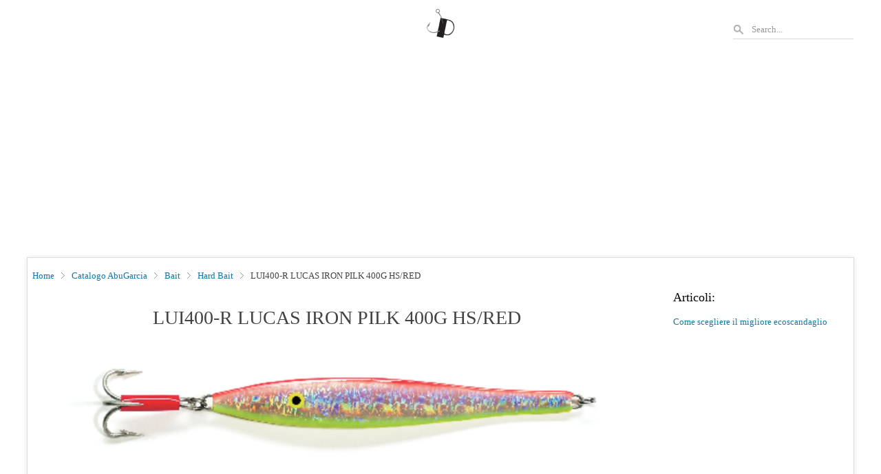

--- FILE ---
content_type: text/html; charset=UTF-8
request_url: https://www.jollypesca.net/catalogo-abugarcia/bait/hard-bait/lui400-r-lucas-iron-pilk-400g-hs-red.html
body_size: 2913
content:

<!DOCTYPE html>
<html lang="it-it">
	<link rel="canonical" href="https://www.jollypesca.net/catalogo-abugarcia/bait/hard-bait/lui400-r-lucas-iron-pilk-400g-hs-red.html"/>
	<head>
		<meta charset="utf-8">
		<meta http-equiv="content-type" content="text/html; charset=utf-8">
		<meta name="title" content="LUI400-R LUCAS IRON PILK 400G HS/RED">
		<meta name="description" content="AbuGarcia | Bait | Hard Bait: Abu Garcia Lucas PIRK">
		<meta name="keywords" content="AbuGarcia,Bait,Hard Bait,LUI400-R LUCAS IRON PILK 400G HS/RED">
		<meta name="viewport" content="width=device-width,minimum-scale=1,initial-scale=1">
		<link rel="stylesheet" type="text/css" href="/css/main.css">
		<link rel="stylesheet" type="text/css" href="/css/product.css">
		<link rel="preload" href="/product_images/file_4158-full.webp" as="image" data-hero>
			<script async src="https://pagead2.googlesyndication.com/pagead/js/adsbygoogle.js?client=ca-pub-9439239842138083"
		crossorigin="anonymous"></script>
		<link rel="icon" type="image/png" sizes="32x32" href="/favicons/logo-32x32.png">
		<link rel="icon" type="image/png" sizes="192x192" href="/favicons/logo-192x192.png">
		<title>AbuGarcia: LUI400-R LUCAS IRON PILK 400G HS/RED</title>
        <script type="application/ld+json">
        {
            "@context": "https://schema.org",
            "@type": "BreadcrumbList",
            "itemListElement": [
                {
                    "@type": "ListItem",
                    "position": 1,
                    "name": "Catalogo AbuGarcia",
                    "item": "https://www.jollypesca.net/catalogo-abugarcia"
                },{
                    "@type": "ListItem",
                    "position": 2,
                    "name": "Bait",
                    "item": "https://www.jollypesca.net/catalogo-abugarcia/bait"
                },{
                    "@type": "ListItem",
                    "position": 3,
                    "name": "Hard Bait",
                    "item": "https://www.jollypesca.net/catalogo-abugarcia/bait/hard-bait"
                },{
                    "@type": "ListItem",
                    "position": 4,
                    "name": "LUI400-R LUCAS IRON PILK 400G HS/RED",
                    "item": "https://www.jollypesca.net/catalogo-abugarcia/bait/hard-bait/lui400-r-lucas-iron-pilk-400g-hs-red.html"
                }
            ]
        }
        </script>
        <script type="application/ld+json">
        {
            "@context": "http://schema.org/",
            "@type": "Product",
            "name": "LUI400-R LUCAS IRON PILK 400G HS/RED",
            "image": "https://www.jollypesca.net/product_images/file_4158-full.webp",
            "description": "LUI400-R LUCAS IRON PILK 400G HS/RED - Abu Garcia Lucas PIRK",
            "category": "AbuGarcia>Bait>Hard Bait",
            "sku": "1820653",
            "productID" : "1820653",
            "mpn": "2806",
            
            "brand": {
                "@type": "Brand",
                
                "name": "AbuGarcia"
            },
            "aggregateRating": {
                "@type": "AggregateRating",
                "ratingValue": "4",
                "bestRating": "5",
                "ratingCount": "201"
            }
        }
        </script>	</head>
	<body>
		<div id="top">
			<div id="logo">
				<a href="/">
					<img
						src="/images/logo.webp"
						alt="Jolly Pesca"
						height="50"
						width="50"
						style="width:50px;height:50px;"
					>
					</img>
				</a>
			</div>
			<div id="search">
				<form id="searchbox" method="GET" action="/index.php" target="_top">
					<div class="inline-block relative mb3">
						<input id="searchform"
							minlength="3"
							type="search"
							aria-label="Search"
							placeholder="Search..."
							autocomplete="off"
							name="q"
						>
					</div>
				</form>
			</div>
		</div>
		<div id="page">
			<header>
			</header>
			<main>
				<nav id="breadcrumbs"><a class="breadcrumb" href="/">Home</a><a class="breadcrumb" href="/catalogo-abugarcia">Catalogo AbuGarcia</a><a class="breadcrumb" href="/catalogo-abugarcia/bait">Bait</a><a class="breadcrumb" href="/catalogo-abugarcia/bait/hard-bait">Hard Bait</a><span class="last_breadcrumb">LUI400-R LUCAS IRON PILK 400G HS/RED</span></nav>
				<article id="product_grid">
                <h1 id="title">LUI400-R LUCAS IRON PILK 400G HS/RED</h1>
                <figure class="product_image">
                    <img
                        data-hero
                        tabindex="0"
                        aria-label="LUI400-R LUCAS IRON PILK 400G HS/RED"
                        role=button
                        alt="LUI400-R LUCAS IRON PILK 400G HS/RED"
                        id="image-small"
                        width="2345"
                        height="500"
                        src="/product_images/file_4158-full.webp"
                        srcset="/product_images/file_4158-360.webp 360w, /product_images/file_4158-120.webp 120w, /product_images/file_4158-full.webp 2500w"
                        data-full-width="2500"
                        data-full-height="533"
                        data-full-src="product_images/file_4158-full.webp"
                        style="max-width: 100%; height:auto;"
                        >
                    </img>
                </figure>
                <form id="confronto" target="_top" method="post" action-xhr="/index.php?option=com_responder&amp;tmpl=component" novalidate="" class="i-amphtml-form">
                    <input id="to_compare_id" name="to_compare" value="1" type="checkbox" on="change:confronto.submit">
                    <label class="compare_lbl" for="to_compare_id">Seleziona per confrontare con altri prodotti</label>
                    <input type="hidden" name="product_id" value="2806">
                </form>
                <div class="product_description">
                    <div><div class="description_table_container"><table border="1" class="zebra"><tr><td align="center"><div>Name</div></td><td align="center"><div>color</div></td><td align="center"><div>length</div></td><td align="center"><div>weight</div></td></tr><tr><td align="center"><div>LUI400-R LUCAS IRON PILK 400G HS/RED</div></td><td align="center"><div>HOLO SILVER RED</div></td><td align="center"><div>-</div></td><td align="center"><div>400 g</div></td></tr></table></div></div><div><amp-img layout="intrinsic" src="/img/abugarcia.png" width="119" height="67" alt="abugarcia"/></div>
                </div>
                <div id="navigation"><a href="catalogo-abugarcia/bait/hard-bait/lui400-blk-lucas-iron-pilk-400g-hs-black.html" id="pproduct" class="next_product">LUI400-BLK LUCAS IRON PILK 400G HS/BLACK</a><a href="catalogo-abugarcia/bait/hard-bait/ms12-bgl-morrum-spinner-12g-bgl.html" id="nproduct" class="next_product">MS12-BGL MORRUM SPINNER 12G BGL</a></div>
                    <script>
                        document.addEventListener("DOMContentLoaded", function(event) {
                            const elsRadio = document.querySelectorAll("input[name='rating']");
                            elsRadio.forEach((elInp) => {
                                elInp.addEventListener("change", () => {
                                    const formElement = document.querySelector("#rating");
                                    const request = new XMLHttpRequest();
                                    request.open("POST", "/rating.php");
                                    request.send(new FormData(formElement));
                                    document.querySelector("#submit-success").style.display="block"
                                });
                            });
                            document.querySelector("#sendmail").addEventListener("click", () => {
                                const formElement = document.querySelector("#question");
                                const request = new XMLHttpRequest();
                                request.open("POST", "/question.php");
                                request.send(new FormData(formElement));
                                document.querySelector("#email-success").style.display="block"
                            });
                        });
                    </script>
                    <form id="rating" class="p2 i-amphtml-form" method="post" action="/rating.php" target="_blank" novalidate="">
                        <small class="compare_lbl" id="rating_label">Valuta questo prodotto</small>
                        <fieldset id="ratingfieldset" class="rating">
                            <input name="rating" type="radio" id="rating5" value="5" on="change:rating.submit" >
                            <label for="rating5" title="5 stars">☆</label>

                            <input name="rating" type="radio" id="rating4" value="4" on="change:rating.submit" checked='checked'>
                            <label for="rating4" title="4 stars">☆</label>

                            <input name="rating" type="radio" id="rating3" value="3" on="change:rating.submit" >
                            <label for="rating3" title="3 stars">☆</label>

                            <input name="rating" type="radio" id="rating2" value="2" on="change:rating.submit" >
                            <label for="rating2" title="2 stars">☆</label>

                            <input name="rating" type="radio" id="rating1" value="1" on="change:rating.submit" >
                            <label for="rating1" title="1 stars">☆</label>
                        </fieldset>

                        <div id="submit-success">
                            <p>Grazie per la tua valutazione!</p>
                        </div>
                    </form>
                    <form id="question" method="post" action-xhr="/question.php" target="_blank">
                        <label for="message">Hai bisogno di informazioni su questo prodotto? Lasciaci un messaggio</label>
                            <input type="hidden" name="product_name" value="LUI400-R LUCAS IRON PILK 400G HS/RED" />
                            <textarea id="message" name="message" rows="8" autoexpand></textarea>
                        <br />
                        <label>Indirizzo email per la risposta
                            <input type="email" name="email" autocomplete="email"/>
                        </label>
                        <input id="sendmail" type=button name="Invia" value="Invia"/>
                        <div id="email-success">
                            <p id="thankyou">Grazie per la tua richiesta! Risponderemo il prima possibile</p>
                        </div>
                    </form>
                </article>
			</main>
			<section class="col_right">
				<div class="articoli">
					<h2>Articoli:</h2>
					<a id="link_ecos" href="https://www.jollypesca.net/ecoscandagli">Come scegliere il migliore ecoscandaglio</a>
				</div>
			</section>
			
			
		</div>
		<p class="ext_footer">
			<a href="/privacy-policy">Informativa sui cookies</a>|<a href="/disclaimer">Disclaimer</a>
			<br>Designed by <a class="pfooter" href="mailto:info.aaaps@gmail.com">aaaps</a>
		</p>
	</body>
</html>


--- FILE ---
content_type: text/html; charset=utf-8
request_url: https://www.google.com/recaptcha/api2/aframe
body_size: 266
content:
<!DOCTYPE HTML><html><head><meta http-equiv="content-type" content="text/html; charset=UTF-8"></head><body><script nonce="t0WvHZDhinYGNwpL1UYDmA">/** Anti-fraud and anti-abuse applications only. See google.com/recaptcha */ try{var clients={'sodar':'https://pagead2.googlesyndication.com/pagead/sodar?'};window.addEventListener("message",function(a){try{if(a.source===window.parent){var b=JSON.parse(a.data);var c=clients[b['id']];if(c){var d=document.createElement('img');d.src=c+b['params']+'&rc='+(localStorage.getItem("rc::a")?sessionStorage.getItem("rc::b"):"");window.document.body.appendChild(d);sessionStorage.setItem("rc::e",parseInt(sessionStorage.getItem("rc::e")||0)+1);localStorage.setItem("rc::h",'1769725960020');}}}catch(b){}});window.parent.postMessage("_grecaptcha_ready", "*");}catch(b){}</script></body></html>